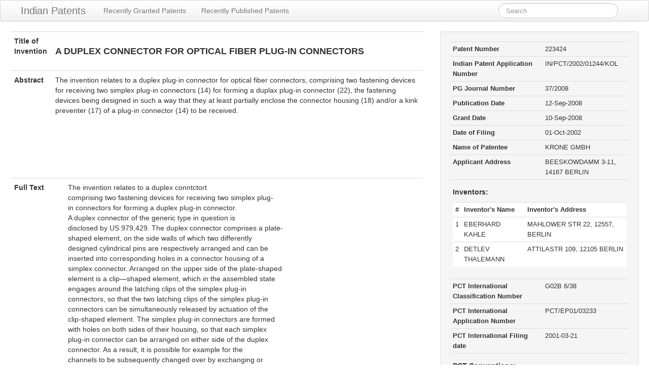

--- FILE ---
content_type: text/html; charset=utf-8
request_url: https://allindianpatents.com/patents/223424-a-duplex-connector-for-optical-fiber-plug-in-connectors
body_size: 6072
content:
<!DOCTYPE html>
<html lang="en">
  
<!-- Mirrored from www.allindianpatents.com/patents/223424-a-duplex-connector-for-optical-fiber-plug-in-connectors by HTTrack Website Copier/3.x [XR&CO'2014], Fri, 05 Apr 2024 05:54:25 GMT -->
<!-- Added by HTTrack --><meta http-equiv="content-type" content="text/html;charset=utf-8" /><!-- /Added by HTTrack -->
<head>
    <meta charset="utf-8">
    <meta http-equiv="X-UA-Compatible" content="IE=Edge,chrome=1">
    <meta name="viewport" content="width=device-width, initial-scale=1.0">
    <title>Indian Patents. 223424:A DUPLEX CONNECTOR FOR OPTICAL FIBER PLUG-IN CONNECTORS</title>
    <meta content="authenticity_token" name="csrf-param" />
<meta content="cYcP52B8zyTWKbLwby2YPh9z/gvY/RLjWOwY4YXkiXg=" name="csrf-token" />

    <!-- Le HTML5 shim, for IE6-8 support of HTML elements -->
    <!--[if lt IE 9]>
      <script src="//cdnjs.cloudflare.com/ajax/libs/html5shiv/3.6.1/html5shiv.js" type="text/javascript"></script>
    <![endif]-->

    <link href="../assets/application-e80cf34975c5b1730c80b2f7170e7d26.css" media="all" rel="stylesheet" type="text/css" />

  </head>
  <body>

    <div class="navbar navbar-fluid-top">
      <div class="navbar-inner">
        <div class="container-fluid">
          <a class="btn btn-navbar" data-target=".nav-collapse" data-toggle="collapse">
            <span class="icon-bar"></span>
            <span class="icon-bar"></span>
            <span class="icon-bar"></span>
          </a>
          <a class="brand" href="../index.html">Indian Patents</a>
          <div class="container-fluid nav-collapse">
            <ul class="nav">
              <li><a href="../recently-granted.html">Recently Granted Patents</a></li>
              <li><a href="../recently-published.html">Recently Published Patents</a></li>
            </ul>
            <form id="gform" class="navbar-search pull-right" action="https://www.google.com/search" method="get" target="_blank" onsubmit="document.getElementById('gform').q.value='site:http://www.allindianpatents.com '+document.getElementById('gform').q.value">
                <input type="text" name="q" id="q" class="search-query" placeholder="Search" onclick="this.value=''" autocomplete="off">
            </form>
          </div><!--/.nav-collapse -->
        </div>
      </div>
    </div>

    <div class="container-fluid">
      <div class="row-fluid">
        <div class="span12">

          <style>
          .allindianpatents-top { width: 320px; height: 50px; }
          @media(min-width: 500px) { .allindianpatents-top { width: 468px; height: 60px; } }
          @media(min-width: 800px) { .allindianpatents-top { width: 728px; height: 90px; } }
          </style>
          <center>
          </center>
          
          <div class="row-fluid">
	<div class="span8">

		<table class="table">
			<tr>
				<th>Title of Invention</th>
				<td><h1 style="font-size:large;">A DUPLEX CONNECTOR FOR OPTICAL FIBER PLUG-IN CONNECTORS</h1></td>
			</tr>
			<tr>
				<th>Abstract</th>
				<td>The invention relates to a duplex plug-in connector for optical fiber connectors, comprising two fastening devices for receiving two simplex plug-in connectors (14) for forming a duplax plug-in connector (22), the fastening devices being designed in such a way that they at least partially enclose the connector housing (18) and/or a kink preventer (17) of a plug-in connector (14) to be received.</td>
			</tr>
		</table>

					<style>
					.allindianpatents-post-abstract { width: 320px; height: 50px; }
					@media(min-width: 880px) { .allindianpatents-post-abstract { width: 468px; height: 60px; } }
					@media(min-width: 1267px) { .allindianpatents-post-abstract { width: 728px; height: 90px; } }
					</style>
					<center>
					<script async src="https://pagead2.googlesyndication.com/pagead/js/adsbygoogle.js"></script>
					<!-- AllIndianPatents-post-abstract -->
					<ins class="adsbygoogle allindianpatents-post-abstract"
					     style="display:inline-block"
					     data-ad-client="ca-pub-7914358224572760"
					     data-ad-slot="9152759240"></ins>
					<script>
					(adsbygoogle = window.adsbygoogle || []).push({});
					</script>					
					</center>

		<table class="table">
			<tr>
				<th>Full Text</th>
				<td>The invention relates to a duplex conntctort<br>
comprising two fastening devices for receiving two simplex plug-<br>
in connectors for forming a duplex plug-in connector.<br>
A duplex connector of the generic type in question is<br>
disclosed by US 979,429. The duplex connector comprises a plate-<br>
shaped element, on the side walls of which two differently<br>
designed cylindrical pins are respectively arranged and can be<br>
inserted into corresponding holes in a connector housing of a<br>
simplex connector. Arranged on the upper side of the plate-shaped<br>
element is a clip—shaped element, which in the assembled state<br>
engages around the latching clips of the simplex plug-in<br>
connectors, so that the two latching clips of the simplex plug-in<br>
connectors can be simultaneously released by actuation of the<br>
clip-shaped element. The simplex plug-in connectors are formed<br>
with holes on both sides of their housing, so that each simplex<br>
plug-in connector can be arranged on either side of the duplex<br>
connector. As a result, it is possible for example for the<br>
channels to be subsequently changed over by exchanging or<br>
changing the simplex plug-in connectors. Consequently, the duplex<br>
conntctor allows a duplex plug-in connector to be produced from<br>
two simplex plug-in connectors. A further advantage is that, when<br>
one simplex plug-in connector is defective, only this defective<br>
plug-in connector has to be exchanged. The disadvantage of the<br>
known duplex connector is the inadequate quality of the<br>
mechanical connection and its limited suitability for use.<br>
The invention is therefore based on the technical<br>
problem of providing a duplex connector for optical fiber plug-in<br>
connectors which can be used universally and realises an improved<br>
mechanical connection between a duplex connector and a plug-in<br>
connector.<br>
The technical problem is solved by the device<br>
having the features of the invention. Further advanta-<br>
geous developments of the invention emerge from the<br>
essential features of the invention. In this respect, the<br>
fastening devices are designed in such a way that they at least<br>
partially enclose the connector housing and/or the kink preventer<br>
of a plug-in connector to be received. As a result, the plug-in<br>
connector to be received is securely clamped by the fastening<br>
device, the clamping forces being distributed around the plug-<br>
in housing in a way corresponding to the design of the fastening<br>
device. A further advantage of the duplex connector according to<br>
the invention is that it does not require any mechanical<br>
provisions on the plug-in connector itself. As a result, the<br>
duplex connector can be used universally for plug-in connectors<br>
from various manufacturers.<br>
In a preferred embodiment,the fastening devices are<br>
designed as C-shaped receptacles, so that they securely clamp the<br>
respective kink preventer in a resilient mannar. In this case,<br>
the open legs of the C-shaped receptacle are preferably formed<br>
with a bevel in order to faciliate the insertion of the plug-in<br>
connector.<br>
In a further preferred embodiment, a right-angled<br>
receptacle adjoins the C-shaped receptacle in the longitudinal<br>
direction of the duplex connector. This right-angled receptacle<br>
serves for securely clamping part of the connector housing.<br>
Consequently, the plug-in connector is securely clamped by the<br>
duplex connector on the kink preventer and the connector housing<br>
simultaneously, which brings about a particularly secure<br>
mechanical connection.<br>
The right-angled receptacle is preferably essentially<br>
of an L-shaped form, the open legs preferably being formed with a<br>
bevel. Furthermore, the L-shaped receptacle is formed with a web<br>
which protrudes over the upper side of the connector housing.<br>
In a further preferred embodiment, a clip-shaped<br>
element is arranged on the upper side in such a way that, in the<br>
fastened state of the simplex plug-in connectors, it engage, over<br>
the clips of the latter so that, by actuation of the clip—shaped<br>
element, the two clips of the simplex plug-in connectors are<br>
actuated simultaneously.<br>
The invention is explained in wore detail below on the<br>
basis of a preferred exemplary embodiment. In the figures :<br>
Figure 1 shows a perspective rear view of a duplex<br>
connector,<br>
Figure 2 shows a perspective front view of the duplex<br>
connector.<br>
Figure 3 shows a side view of the duplex connector,<br>
Figure 4 shows an exploded representation of the duplex<br>
connector with two simplex plug-in connectors,<br>
Figure 9 shows a duplex plug-in connection comprising<br>
a duplex connector and two simplex plug-in connectors in the<br>
assembled state and<br>
Figure 6 shows a side view of the duplex plug-in<br>
connection.<br>
The duplex connector 1 comprises an upper side 2 and a<br>
lower side 3, between which a web-shaped wall element 4 is<br>
centrally arranged. Arranged on each side of the wall element 4<br>
is a C-shaped receptacle 5 and an L-shaped receptacle 6. The C-<br>
shaped receptacles 9 extend over the full width of the duplex<br>
connector 1. The end faces 7 of the upper legs are formed with a<br>
bevel 8 and the end faces 9 of the lower legs are formed with a<br>
bevel 10. The end face 9 of the lower leg extends over the full<br>
length L of the duplex connector 1, whereas the end face 7<br>
extends only as far as the L-shaped receptacle 6. Arranged<br>
parallel to the upper side 2 of the duplex connector 1 in the<br>
region of the L-shaped receptacle 6 is a web 11, which is<br>
somewhat narrower than the width B of the duplex connector 1.<br>
The web 11 is likewise formed with a bevel 12. The length of the<br>
C-shaped receptacle 5 is in this case somewhat more than twice<br>
the length of the L-shaped receptacle 6. Arranged on the upper<br>
side 2 is a clip-shaped element 13, which extends at an angle<br>
from the front side to the rear side and goes into a part<br>
parallel to the upper side 2.<br>
Represented in Figure 4 is the duplex connector 1 from<br>
Figures l-3, with the simplex plug-in connectors 14. The two<br>
simplex plug-in connectors 14 are of a completely identical<br>
construction. Each simplex plug—in connector 14 comprises the<br>
actual optical fiber cable 15, a cable sheath fixing means 16, a<br>
kink preventer 17 and the connector housing 18. The kink<br>
preventer 17 is made up of a conical part and a cylindrical part<br>
the cylindrical part facing the connector housing 18. Arranged on<br>
the connector housing 18 is a snap clip 19 which serves for<br>
latching and releasing the plug-in connector 14 in a<br>
corresponding receptacle. The connector housing 18 itself is of<br>
an essentially cuboidal design. The snap clip 19 is made up of a<br>
latching clip 20 and a releasing clip 21, which is explained in<br>
more detail with reference to Figure 6.<br>
Represented in Figure 9 is the complete duplex plug-in<br>
connector 22. In this caset the cylindrical part of the kink<br>
preventer 17 is securely clamped in the C-shaped receptacle 9 and<br>
part of the connector housing 18 is securely clamped in the<br>
L-shaped receptacle 6. The lateral gripping of the end faces 7, 9<br>
with their bevels 8, 10 around the receptacles 5, 6 makes the<br>
clamping connection mechanically very stable. The clip-shaped<br>
element 13 is in this caw ovtr both the clips 19 of the two<br>
simlplex plug-in connectors 14, so that they can be simultaneously<br>
released.<br>
As can be seen from figure 6, the releasing clips 21<br>
are over the latching clips 20 and the clip-shaped element 13 is<br>
over the releasing clips 21. If the duplex plug-in connector 22<br>
is then fitted into a corresponding receptacle, the latching<br>
clips 20 latch into the receptacle . Pressure on the sloping<br>
part of the clip-shaped element 13 causes the releasing clips 21<br>
likewise to be pressed downward. These in turn press the latching<br>
clips 20 downwardt so that all the clips are unlatched and the<br>
duplex plug-in connector 22 can be released.<br>
WE CLAIM<br>
1. A duplex connector for optical fber plug-in connectors, comprising two<br>
fastening means (5,6) for receiving two identical simplex plug-in<br>
connectors (14) for forming a duplex plug-in connector (22), the duplex<br>
connector (1) having an upper leg (2) a tower leg (3), and an wall<br>
element (4), the upper leg (2) having an clip-shaped element (13) and<br>
atleast one end face (7) provided with a bevel (8) the lower leg (3) having<br>
atleast one end face (9) with a bevel (10), the fastening means (5,6) are<br>
disposed at each end of the wall element (4), the plug-in connectors (14)<br>
comprising the optical fbre cable (15), a kink preventer (19) having a<br>
cylndrical and a conical part, and a connector housing (18), a snap clip<br>
(19) being arranged in the housing (18), characterized in that the<br>
cyindrical part of the kink preventer 17 is securely clamped in the<br>
receptacle 5 and part of the connector housing 18 is securely clamped in<br>
the receptacle 6, the lateral gripping of the end faces 7, 9 with their<br>
bevels 8, 10 around the receptacies 5, 6 making a stable clamping<br>
connection, and in that the clip-shaped element 13 being disposed over<br>
the snap cip 19 of the two simplex plug-in connectors 14, so that they<br>
can be simultaneously released.<br>
2. The duplex connector as claimed in claim 1, wherein the frst fastening<br>
means (5) is designed as C-shaped receptacles.<br>
3. The duplex connector as claimed in claim 2, wherein a right-angled<br>
receptacle adjoins the C-shaped receptacle (5) to form the second<br>
fastening means (6).<br>
4. The duplex connector as claimed in claim 3, wherein the right-angled<br>
receptacle (6) is essentially of an L-shaped form.<br>
5. The duplex connector as claimed in one of the preceding claims, wherein<br>
the clip-shaped element (13) Is arranged on the upper side (2) which, in<br>
the fastened state of the simplex plug-in connectors (14), engages over<br>
the snap clips (19).<br>
6. The duplex plug-in connector, comprising a duplex connector (1), and two<br>
identical simplex plug-in connectors (14) as claimed in one of the<br>
preceding claims.<br>
The invention relates to a duplex plug-in connector for<br>
optical fiber connectors, comprising two fastening devices for<br>
receiving two simplex plug-in connectors (14) for forming a<br>
duplax plug-in connector (22), the fastening devices being<br>
designed in such a way that they at least partially enclose the<br>
connector housing (18) and/or a kink preventer (17) of a plug-in<br>
connector (14) to be received.</td>
			</tr>
		</table>	
		<br>
		<h3>Documents:</h3>
		<br>
		<div class="pull-left">
			<a href="223423-a-hierarchical-qam-transmission-system-with-varying-grouping-factor.html">&laquo; Previous Patent</a>
		</div>
		<div class="pull-right">
			<a href="223425-a-thioacetamide-compound.html">Next Patent &raquo;</a>
		</div>			
	</div><!-- /span8 -->
	<div class="span4">
		<div class="well infobox">
			<table class="table table-condensed">
				<tr>
					<th>Patent Number</th>
					<td>223424</td>
				</tr>
				<tr>
					<th>Indian Patent Application Number</th>
					<td>IN/PCT/2002/01244/KOL</td>
				</tr>
				<tr>
					<th>PG Journal Number</th>
					<td>37/2008</td>
				</tr>
				<tr>
					<th>Publication Date</th>
					<td>12-Sep-2008</td>
				</tr>
				<tr>
					<th>Grant Date</th>
					<td>10-Sep-2008</td>
				</tr>
				<tr>
					<th>Date of Filing</th>
					<td>01-Oct-2002</td>
				</tr>
				<tr>
					<th>Name of Patentee</th>
					<td>KRONE GMBH</td>
				</tr>
				<tr>
					<th>Applicant Address</th>
					<td>BEESKOWDAMM 3-11, 14167 BERLIN</td>
				</tr>
				<tr>
					<td colspan=2>
								<h5>Inventors:</h5>
								<table class="table">
									<tr>
										<th>#</th>
										<th>Inventor's Name</th>
										<th>Inventor's Address</th>
									</tr>

										<tr>
											<td>1</td>
											<td>EBERHARD KAHLE</td>
											<td>MAHLOWER STR 22, 12557, BERLIN</td>
										</tr>
										<tr>
											<td>2</td>
											<td>DETLEV THALEMANN</td>
											<td>ATTILASTR 109, 12105 BERLIN</td>
										</tr>
								</table>
					</td>
				</tr>
				<tr>
					<th>PCT International Classification Number</th>
					<td>G02B 6/38</td>
				</tr>
				<tr>
					<th>PCT International Application Number</th>
					<td>PCT/EP01/03233</td>
				</tr>
				<tr>
					<th>PCT International Filing date</th>
					<td>2001-03-21</td>
				</tr>
				<tr>
					<td colspan=2>
						<h5>PCT Conventions:</h5>
						<table class="table">
							<tr>
								<th>#</th>
								<th>PCT Application Number</th>
								<th>Date of Convention</th>
								<th>Priority Country</th>
							</tr>

								<tr>
									<td>1</td>
									<td>100 19 104.5</td>
									<td>2000-04-18</td>
								    <td>Germany</td>
								</tr>

						</table>
					</td>
				</tr>
			</table>
		</div><!-- /well -->
	</div><!-- /span4 -->
</div><!-- /row-fluid -->

        </div>

      </div><!--/row-->

      <footer class="footer">

        <style>
        .allindianpatents-footer { width: 320px; height: 50px; }
        @media(min-width: 500px) { .allindianpatents-footer { width: 468px; height: 60px; } }
        @media(min-width: 800px) { .allindianpatents-footer { width: 728px; height: 90px; } }
        </style>
        <center>
        </center>

        <p>&copy; All Indian Patents, 2013-2021.</p>
        <p>Patent data available in the public domain from Indian Patents Office, Department of Industrial Policy and Promotions, Ministry of Commerce and Industry, Government of India.</p>
      </footer>

    </div> <!-- /container -->

    <!-- Javascripts
    ================================================== -->
    <!-- Placed at the end of the document so the pages load faster -->
    <script src="../assets/application-95f297ff0d8d2015987f04b30593c800.js" type="text/javascript"></script>

    <!-- Start of StatCounter Code for Default Guide -->
    <script type="text/javascript">
    var sc_project=8902313; 
    var sc_invisible=1; 
    var sc_security="3c1f8147"; 
    var scJsHost = (("https:" == document.location.protocol) ?
    "https://secure." : "http://www.");
    document.write("<sc"+"ript type='text/javascript' src='" +
    scJsHost+
    "statcounter.com/counter/counter.js'></"+"script>");
    </script>
    <noscript><div class="statcounter"><a title="web stats"
    href="http://statcounter.com/free-web-stats/"
    target="_blank"><img class="statcounter"
    src="http://c.statcounter.com/8902313/0/3c1f8147/1/"
    alt="web stats"></a></div></noscript>
    <!-- End of StatCounter Code for Default Guide -->

    <script>
      (function(i,s,o,g,r,a,m){i['GoogleAnalyticsObject']=r;i[r]=i[r]||function(){
      (i[r].q=i[r].q||[]).push(arguments)},i[r].l=1*new Date();a=s.createElement(o),
      m=s.getElementsByTagName(o)[0];a.async=1;a.src=g;m.parentNode.insertBefore(a,m)
      })(window,document,'script','http://www.google-analytics.com/analytics.js','ga');

      ga('create', 'UA-244143-31', 'allindianpatents.com');
      ga('send', 'pageview');

    </script>

  <script defer src="https://static.cloudflareinsights.com/beacon.min.js/vcd15cbe7772f49c399c6a5babf22c1241717689176015" integrity="sha512-ZpsOmlRQV6y907TI0dKBHq9Md29nnaEIPlkf84rnaERnq6zvWvPUqr2ft8M1aS28oN72PdrCzSjY4U6VaAw1EQ==" data-cf-beacon='{"version":"2024.11.0","token":"312c8ec6c5b842139456157975381e32","r":1,"server_timing":{"name":{"cfCacheStatus":true,"cfEdge":true,"cfExtPri":true,"cfL4":true,"cfOrigin":true,"cfSpeedBrain":true},"location_startswith":null}}' crossorigin="anonymous"></script>
</body>

<!-- Mirrored from www.allindianpatents.com/patents/223424-a-duplex-connector-for-optical-fiber-plug-in-connectors by HTTrack Website Copier/3.x [XR&CO'2014], Fri, 05 Apr 2024 05:54:26 GMT -->
</html>


--- FILE ---
content_type: text/html; charset=utf-8
request_url: https://www.google.com/recaptcha/api2/aframe
body_size: 267
content:
<!DOCTYPE HTML><html><head><meta http-equiv="content-type" content="text/html; charset=UTF-8"></head><body><script nonce="J4HNFyixpQ5ivWlncV6REg">/** Anti-fraud and anti-abuse applications only. See google.com/recaptcha */ try{var clients={'sodar':'https://pagead2.googlesyndication.com/pagead/sodar?'};window.addEventListener("message",function(a){try{if(a.source===window.parent){var b=JSON.parse(a.data);var c=clients[b['id']];if(c){var d=document.createElement('img');d.src=c+b['params']+'&rc='+(localStorage.getItem("rc::a")?sessionStorage.getItem("rc::b"):"");window.document.body.appendChild(d);sessionStorage.setItem("rc::e",parseInt(sessionStorage.getItem("rc::e")||0)+1);localStorage.setItem("rc::h",'1768482227218');}}}catch(b){}});window.parent.postMessage("_grecaptcha_ready", "*");}catch(b){}</script></body></html>